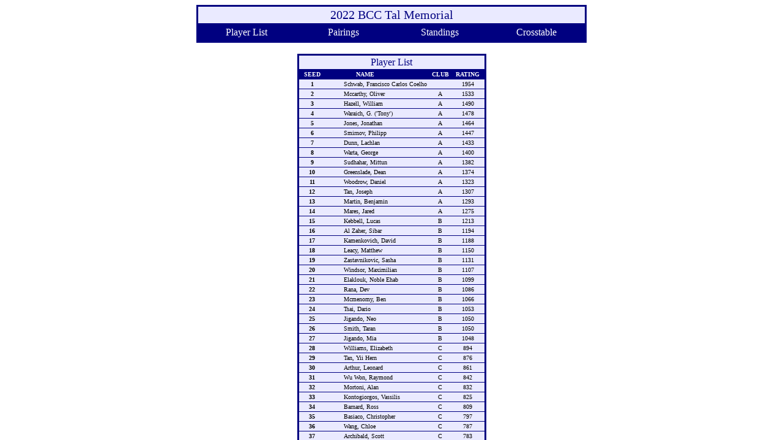

--- FILE ---
content_type: text/html
request_url: http://brisbanechessclub.org.au/results/2022/Tal%20Memorial/index.html
body_size: 411
content:
<html>
<head>
<title>2022 BCC Tal Memorial</title>
</head>
<frameset rows="80,*" framespacing="0" border="0" frameborder="0">
<frame name="banner" scrolling="no" target="main" src="contents.html">
<frame name="main" src="player_list.html" target="_self" scrolling="auto">
</frameset>
<noframes>
<body>
<p>This page uses frames, but your browser doesn't support them.</p>
</body>
</noframes>
</frameset>
</html>


--- FILE ---
content_type: text/html
request_url: http://brisbanechessclub.org.au/results/2022/Tal%20Memorial/contents.html
body_size: 706
content:
<html>
<head>
<link type="text/css" rel="stylesheet" href="style.css">
<title>2022 BCC Tal Memorial</title>
</head>
<body>
<center><table>
<tr><td class="toptitle" colspan=4 align=center>2022 BCC Tal Memorial</td></tr>
<tr height=30><td class="top" width=150 align=center><a class="top" href="player_list.html" target="main">Player List</a></td><td class="top" width=150 align=center><a class="top" href="results.html" target="main">Pairings</a></td><td class="top" width=150 align=center><a class="top" href="standings.html" target="main">Standings</a></td><td class="top" width=150 align=center><a class="top" href="crosstable.html" target="main">Crosstable</a></td></tr></table></center></body>
</html>


--- FILE ---
content_type: text/html
request_url: http://brisbanechessclub.org.au/results/2022/Tal%20Memorial/player_list.html
body_size: 5194
content:
<html><head>
<link type="text/css" rel="stylesheet" href="style.css">
<title>Player List</title>
</head><body>
<p align="center">
<center><table>
<col width=45>
<col style="width: auto;">
<col style="width: auto;">
<col width=55>
<tr><td class="title"colspan=4 align=center>Player List</td></tr>
<tr>
<td class="head">

Seed</td>
<td class="headname">Name</td>
<td class="head">Club</td>
<td class="head">Rating</td>
</tr>
<tr>
<td class="bold">1</td>
<td class="name">Schwab, Francisco Carlos Coelho</td>
<td></td>
<td>1954</td>
</tr>
<tr>
<td class="bold">2</td>
<td class="name">Mccarthy, Oliver</td>
<td>A</td>
<td>1533</td>
</tr>
<tr>
<td class="bold">3</td>
<td class="name">Hazell, William</td>
<td>A</td>
<td>1490</td>
</tr>
<tr>
<td class="bold">4</td>
<td class="name">Waraich, G. ('Tony')</td>
<td>A</td>
<td>1478</td>
</tr>
<tr>
<td class="bold">5</td>
<td class="name">Jones, Jonathan</td>
<td>A</td>
<td>1464</td>
</tr>
<tr>
<td class="bold">6</td>
<td class="name">Smirnov, Philipp</td>
<td>A</td>
<td>1447</td>
</tr>
<tr>
<td class="bold">7</td>
<td class="name">Dunn, Lachlan</td>
<td>A</td>
<td>1433</td>
</tr>
<tr>
<td class="bold">8</td>
<td class="name">Warta, George</td>
<td>A</td>
<td>1400</td>
</tr>
<tr>
<td class="bold">9</td>
<td class="name">Sudhahar, Mittun</td>
<td>A</td>
<td>1382</td>
</tr>
<tr>
<td class="bold">10</td>
<td class="name">Greenslade, Dean</td>
<td>A</td>
<td>1374</td>
</tr>
<tr>
<td class="bold">11</td>
<td class="name">Woodrow, Daniel</td>
<td>A</td>
<td>1323</td>
</tr>
<tr>
<td class="bold">12</td>
<td class="name">Tan, Joseph</td>
<td>A</td>
<td>1307</td>
</tr>
<tr>
<td class="bold">13</td>
<td class="name">Martin, Benjamin</td>
<td>A</td>
<td>1293</td>
</tr>
<tr>
<td class="bold">14</td>
<td class="name">Mares, Jared</td>
<td>A</td>
<td>1275</td>
</tr>
<tr>
<td class="bold">15</td>
<td class="name">Kebbell, Lucas</td>
<td>B</td>
<td>1213</td>
</tr>
<tr>
<td class="bold">16</td>
<td class="name">Al Zaher, Sibar</td>
<td>B</td>
<td>1194</td>
</tr>
<tr>
<td class="bold">17</td>
<td class="name">Kamenkovich, David</td>
<td>B</td>
<td>1188</td>
</tr>
<tr>
<td class="bold">18</td>
<td class="name">Leacy, Matthew</td>
<td>B</td>
<td>1150</td>
</tr>
<tr>
<td class="bold">19</td>
<td class="name">Zastavnikovic, Sasha</td>
<td>B</td>
<td>1131</td>
</tr>
<tr>
<td class="bold">20</td>
<td class="name">Windsor, Maximilian</td>
<td>B</td>
<td>1107</td>
</tr>
<tr>
<td class="bold">21</td>
<td class="name">Elaklouk, Noble Ehab</td>
<td>B</td>
<td>1099</td>
</tr>
<tr>
<td class="bold">22</td>
<td class="name">Rana, Dev</td>
<td>B</td>
<td>1086</td>
</tr>
<tr>
<td class="bold">23</td>
<td class="name">Mcmenomy, Ben</td>
<td>B</td>
<td>1066</td>
</tr>
<tr>
<td class="bold">24</td>
<td class="name">Tsai, Dario</td>
<td>B</td>
<td>1053</td>
</tr>
<tr>
<td class="bold">25</td>
<td class="name">Jigando, Neo</td>
<td>B</td>
<td>1050</td>
</tr>
<tr>
<td class="bold">26</td>
<td class="name">Smith, Taran</td>
<td>B</td>
<td>1050</td>
</tr>
<tr>
<td class="bold">27</td>
<td class="name">Jigando, Mia</td>
<td>B</td>
<td>1048</td>
</tr>
<tr>
<td class="bold">28</td>
<td class="name">Williams, Elizabeth</td>
<td>C</td>
<td>894</td>
</tr>
<tr>
<td class="bold">29</td>
<td class="name">Tan, Yii Hern</td>
<td>C</td>
<td>876</td>
</tr>
<tr>
<td class="bold">30</td>
<td class="name">Arthur, Leonard</td>
<td>C</td>
<td>861</td>
</tr>
<tr>
<td class="bold">31</td>
<td class="name">Wu Won, Raymond</td>
<td>C</td>
<td>842</td>
</tr>
<tr>
<td class="bold">32</td>
<td class="name">Mortoni, Alan</td>
<td>C</td>
<td>832</td>
</tr>
<tr>
<td class="bold">33</td>
<td class="name">Kontogiorgos, Vassilis</td>
<td>C</td>
<td>825</td>
</tr>
<tr>
<td class="bold">34</td>
<td class="name">Barnard, Ross</td>
<td>C</td>
<td>809</td>
</tr>
<tr>
<td class="bold">35</td>
<td class="name">Basiaco, Christopher</td>
<td>C</td>
<td>797</td>
</tr>
<tr>
<td class="bold">36</td>
<td class="name">Wang, Chloe</td>
<td>C</td>
<td>787</td>
</tr>
<tr>
<td class="bold">37</td>
<td class="name">Archibald, Scott</td>
<td>C</td>
<td>783</td>
</tr>
<tr>
<td class="bold">38</td>
<td class="name">King, Jarrod</td>
<td>C</td>
<td>746</td>
</tr>
<tr>
<td class="bold">39</td>
<td class="name">Alford, Gerard</td>
<td>C</td>
<td>673</td>
</tr>
<tr>
<td class="bold">40</td>
<td class="name">Liu, Mike</td>
<td>C</td>
<td>652</td>
</tr>
<tr>
<td class="bold">41</td>
<td class="name">Hurse, Lachlan</td>
<td>C</td>
<td>586</td>
</tr>
<tr>
<td class="bold">42</td>
<td class="name">Scott-Parkin, Peter</td>
<td>D</td>
<td>367</td>
</tr>
<tr>
<td class="bold">43</td>
<td class="name">Chen, Isaac</td>
<td>D</td>
<td>360</td>
</tr>
<tr>
<td class="bold">44</td>
<td class="name">Dudipalli, Hamsini</td>
<td>D</td>
<td>290</td>
</tr>
<tr>
<td class="bold">45</td>
<td class="name">Akhtarkhavari, Lachlan</td>
<td>D</td>
<td>0</td>
</tr>
<tr>
<td class="bold">46</td>
<td class="name">Connell, Chris</td>
<td>D</td>
<td>0</td>
</tr>
</table><a class="home" target="_parent" href="index.html">home</a></center><br><br><p class="fnote">Created by <a target="top" href="http://sp2html.paxmans.net/">sp2html version 1.0.3</a> on Sat Jul 02 17:47:22 2022
</p></body></html>


--- FILE ---
content_type: text/css
request_url: http://brisbanechessclub.org.au/results/2022/Tal%20Memorial/style.css
body_size: 3039
content:
/* stylesheet generated by sp2html version 1.0.3*/
a:link { color: #000080; text-decoration: none }
a:active { color: #666699; text-decoration: none }
a:visited { color: #000080; text-decoration: none }
a:hover { color: #666699; text-decoration: underline }
a.top:link { color: #ffffff; text-decoration: none; font-size: 16px }
a.top:active { color: #ffff00; text-decoration: none; font-size: 16px }
a.top:visited { color: #ffffff; text-decoration: none; font-size: 16px }
a.top:hover { color: #ffff00; text-decoration: underline; font-size: 16px }
a.head:link { color: #ffffff; text-decoration: none }
a.head:active { color: #ffff00; text-decoration: none }
a.head:visited { color: #ffffff; text-decoration: none }
a.head:hover { color: #ffff00; text-decoration: underline }
a.home { font-size: 10px; font-family: Times,serif }
table { padding: 2; border: solid; border-width: 3px; border-collapse: collapse; border-color: #000080 }
table.plain { padding: 2; border: none; border-collapse: collapse }
p.fnote { text-align: center; font-size: 11px; font-family: Times,serif }
td { padding: 2px 4px 2px 4px; border: solid; border-width: 1px 0px 1px 0px; border-color: #000080; text-align: center; color: #000000; background: #eaeaff; font-size: 10px; font-family: Times,serif }
td.bold { border: solid; border-width: 1px 0px 1px 0px; border-color: #000080; text-align: center; color: #000000; background: #eaeaff;  font-weight: bold; font-size: 10px; font-family: Times,serif }
td.plain { border: none; text-align: center; color: #000000; background: #eaeaff; font-size: 10px; font-family: Times,serif }
td.top { border: none; color: #ffffff; background: #000080; font-size: 16px;font-family: Times,serif }
td.title { border: none; color: #000080; background: #eaeaff; font-size: 16px; font-family: Times,serif }
td.toptitle { color: #000080; background: #eaeaff; font-size: 20px; font-family: Times,serif }
td.head { color: #ffffff; background: #000080; font-weight: bold; text-transform: uppercase; font-size: 10px; font-family: Times,serif }
td.headname { padding: 2px 4px 2px 50px; text-align: left; color: #ffffff; background: #000080; font-weight: bold; text-transform: uppercase; font-size: 10px; font-family: Times,serif }
td.crosstable { border-width: 1px; padding: 3px; color: #000000; background: #eaeaff; font-size: 10px; font-family: monospace }
td.rr_crosstable { border-width: 1px; padding: 3px; color: #000000; background: #eaeaff; font-weight: bold; font-size: 12px; font-family: Times,serif }
td.blk_crosstable { border-width: 1px; padding: 3px; color: #000000; background: #000000; font-weight: bold; font-size: 12px; font-family: Times,serif }
td.tb { padding: 4px; color: #000000; background: #eaeaff; font-size: 10px; font-family: Times,serif }
td.name { padding: 2px 4px 2px 30px; text-align: left; color: #000000; background: #eaeaff; font-size: 10px; font-family: Times,serif }
body { font-size: 10px; font-family: Times,serif; color: #000000; background: #ffffff }
font { font-family: monospace; font-size: 10px }


--- FILE ---
content_type: text/css
request_url: http://brisbanechessclub.org.au/results/2022/Tal%20Memorial/style.css
body_size: 3039
content:
/* stylesheet generated by sp2html version 1.0.3*/
a:link { color: #000080; text-decoration: none }
a:active { color: #666699; text-decoration: none }
a:visited { color: #000080; text-decoration: none }
a:hover { color: #666699; text-decoration: underline }
a.top:link { color: #ffffff; text-decoration: none; font-size: 16px }
a.top:active { color: #ffff00; text-decoration: none; font-size: 16px }
a.top:visited { color: #ffffff; text-decoration: none; font-size: 16px }
a.top:hover { color: #ffff00; text-decoration: underline; font-size: 16px }
a.head:link { color: #ffffff; text-decoration: none }
a.head:active { color: #ffff00; text-decoration: none }
a.head:visited { color: #ffffff; text-decoration: none }
a.head:hover { color: #ffff00; text-decoration: underline }
a.home { font-size: 10px; font-family: Times,serif }
table { padding: 2; border: solid; border-width: 3px; border-collapse: collapse; border-color: #000080 }
table.plain { padding: 2; border: none; border-collapse: collapse }
p.fnote { text-align: center; font-size: 11px; font-family: Times,serif }
td { padding: 2px 4px 2px 4px; border: solid; border-width: 1px 0px 1px 0px; border-color: #000080; text-align: center; color: #000000; background: #eaeaff; font-size: 10px; font-family: Times,serif }
td.bold { border: solid; border-width: 1px 0px 1px 0px; border-color: #000080; text-align: center; color: #000000; background: #eaeaff;  font-weight: bold; font-size: 10px; font-family: Times,serif }
td.plain { border: none; text-align: center; color: #000000; background: #eaeaff; font-size: 10px; font-family: Times,serif }
td.top { border: none; color: #ffffff; background: #000080; font-size: 16px;font-family: Times,serif }
td.title { border: none; color: #000080; background: #eaeaff; font-size: 16px; font-family: Times,serif }
td.toptitle { color: #000080; background: #eaeaff; font-size: 20px; font-family: Times,serif }
td.head { color: #ffffff; background: #000080; font-weight: bold; text-transform: uppercase; font-size: 10px; font-family: Times,serif }
td.headname { padding: 2px 4px 2px 50px; text-align: left; color: #ffffff; background: #000080; font-weight: bold; text-transform: uppercase; font-size: 10px; font-family: Times,serif }
td.crosstable { border-width: 1px; padding: 3px; color: #000000; background: #eaeaff; font-size: 10px; font-family: monospace }
td.rr_crosstable { border-width: 1px; padding: 3px; color: #000000; background: #eaeaff; font-weight: bold; font-size: 12px; font-family: Times,serif }
td.blk_crosstable { border-width: 1px; padding: 3px; color: #000000; background: #000000; font-weight: bold; font-size: 12px; font-family: Times,serif }
td.tb { padding: 4px; color: #000000; background: #eaeaff; font-size: 10px; font-family: Times,serif }
td.name { padding: 2px 4px 2px 30px; text-align: left; color: #000000; background: #eaeaff; font-size: 10px; font-family: Times,serif }
body { font-size: 10px; font-family: Times,serif; color: #000000; background: #ffffff }
font { font-family: monospace; font-size: 10px }
